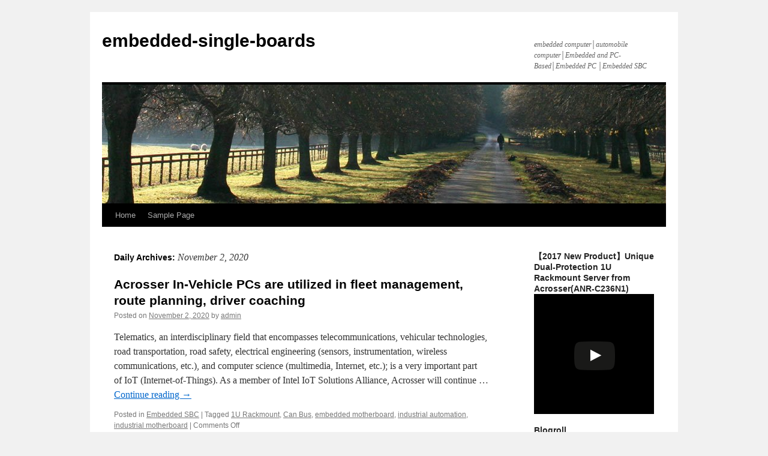

--- FILE ---
content_type: text/html; charset=UTF-8
request_url: http://www.embedded-single-boards.com/2020/11/02/
body_size: 6427
content:
<!DOCTYPE html>
<html lang="en-US">
<head>
<meta charset="UTF-8" />
<title>
02 | November | 2020 | embedded-single-boards	</title>
<link rel="profile" href="http://gmpg.org/xfn/11" />
<link rel="stylesheet" type="text/css" media="all" href="http://www.embedded-single-boards.com/wp-content/themes/twentyten/style.css" />
<link rel="pingback" href="http://www.embedded-single-boards.com/xmlrpc.php" />
<link rel='dns-prefetch' href='//s.w.org' />
<link rel="alternate" type="application/rss+xml" title="embedded-single-boards &raquo; Feed" href="http://www.embedded-single-boards.com/feed/" />
<link rel="alternate" type="application/rss+xml" title="embedded-single-boards &raquo; Comments Feed" href="http://www.embedded-single-boards.com/comments/feed/" />
		<script type="text/javascript">
			window._wpemojiSettings = {"baseUrl":"https:\/\/s.w.org\/images\/core\/emoji\/11\/72x72\/","ext":".png","svgUrl":"https:\/\/s.w.org\/images\/core\/emoji\/11\/svg\/","svgExt":".svg","source":{"concatemoji":"http:\/\/www.embedded-single-boards.com\/wp-includes\/js\/wp-emoji-release.min.js?ver=4.9.26"}};
			!function(e,a,t){var n,r,o,i=a.createElement("canvas"),p=i.getContext&&i.getContext("2d");function s(e,t){var a=String.fromCharCode;p.clearRect(0,0,i.width,i.height),p.fillText(a.apply(this,e),0,0);e=i.toDataURL();return p.clearRect(0,0,i.width,i.height),p.fillText(a.apply(this,t),0,0),e===i.toDataURL()}function c(e){var t=a.createElement("script");t.src=e,t.defer=t.type="text/javascript",a.getElementsByTagName("head")[0].appendChild(t)}for(o=Array("flag","emoji"),t.supports={everything:!0,everythingExceptFlag:!0},r=0;r<o.length;r++)t.supports[o[r]]=function(e){if(!p||!p.fillText)return!1;switch(p.textBaseline="top",p.font="600 32px Arial",e){case"flag":return s([55356,56826,55356,56819],[55356,56826,8203,55356,56819])?!1:!s([55356,57332,56128,56423,56128,56418,56128,56421,56128,56430,56128,56423,56128,56447],[55356,57332,8203,56128,56423,8203,56128,56418,8203,56128,56421,8203,56128,56430,8203,56128,56423,8203,56128,56447]);case"emoji":return!s([55358,56760,9792,65039],[55358,56760,8203,9792,65039])}return!1}(o[r]),t.supports.everything=t.supports.everything&&t.supports[o[r]],"flag"!==o[r]&&(t.supports.everythingExceptFlag=t.supports.everythingExceptFlag&&t.supports[o[r]]);t.supports.everythingExceptFlag=t.supports.everythingExceptFlag&&!t.supports.flag,t.DOMReady=!1,t.readyCallback=function(){t.DOMReady=!0},t.supports.everything||(n=function(){t.readyCallback()},a.addEventListener?(a.addEventListener("DOMContentLoaded",n,!1),e.addEventListener("load",n,!1)):(e.attachEvent("onload",n),a.attachEvent("onreadystatechange",function(){"complete"===a.readyState&&t.readyCallback()})),(n=t.source||{}).concatemoji?c(n.concatemoji):n.wpemoji&&n.twemoji&&(c(n.twemoji),c(n.wpemoji)))}(window,document,window._wpemojiSettings);
		</script>
		<style type="text/css">
img.wp-smiley,
img.emoji {
	display: inline !important;
	border: none !important;
	box-shadow: none !important;
	height: 1em !important;
	width: 1em !important;
	margin: 0 .07em !important;
	vertical-align: -0.1em !important;
	background: none !important;
	padding: 0 !important;
}
</style>
<link rel='https://api.w.org/' href='http://www.embedded-single-boards.com/wp-json/' />
<link rel="EditURI" type="application/rsd+xml" title="RSD" href="http://www.embedded-single-boards.com/xmlrpc.php?rsd" />
<link rel="wlwmanifest" type="application/wlwmanifest+xml" href="http://www.embedded-single-boards.com/wp-includes/wlwmanifest.xml" /> 
<meta name="generator" content="WordPress 4.9.26" />
</head>

<body class="archive date">
<div id="wrapper" class="hfeed">
	<div id="header">
		<div id="masthead">
			<div id="branding" role="banner">
								<div id="site-title">
					<span>
						<a href="http://www.embedded-single-boards.com/" title="embedded-single-boards" rel="home">embedded-single-boards</a>
					</span>
				</div>
				<div id="site-description">embedded computer│automobile computer│Embedded and PC-Based│Embedded PC │Embedded SBC</div>

										<img src="http://www.embedded-single-boards.com/wp-content/themes/twentyten/images/headers/path.jpg" width="940" height="198" alt="" />
								</div><!-- #branding -->

			<div id="access" role="navigation">
								<div class="skip-link screen-reader-text"><a href="#content" title="Skip to content">Skip to content</a></div>
								<div class="menu"><ul>
<li ><a href="http://www.embedded-single-boards.com/">Home</a></li><li class="page_item page-item-2"><a href="http://www.embedded-single-boards.com/sample-page/">Sample Page</a></li>
</ul></div>
			</div><!-- #access -->
		</div><!-- #masthead -->
	</div><!-- #header -->

	<div id="main">

		<div id="container">
			<div id="content" role="main">


			<h1 class="page-title">
				Daily Archives: <span>November 2, 2020</span>			</h1>






			<div id="post-1226" class="post-1226 post type-post status-publish format-standard hentry category-embedded-sbc tag-1u-rackmount tag-can-bus tag-embedded-motherboard tag-industrial-automation tag-industrial-motherboard">
			<h2 class="entry-title"><a href="http://www.embedded-single-boards.com/2020/11/02/acrosser-in-vehicle-pcs-are-utilized-in-fleet-management-route-planning-driver-coaching/" rel="bookmark">Acrosser In-Vehicle PCs are utilized in fleet management, route planning, driver coaching</a></h2>

			<div class="entry-meta">
				<span class="meta-prep meta-prep-author">Posted on</span> <a href="http://www.embedded-single-boards.com/2020/11/02/acrosser-in-vehicle-pcs-are-utilized-in-fleet-management-route-planning-driver-coaching/" title="5:02 pm" rel="bookmark"><span class="entry-date">November 2, 2020</span></a> <span class="meta-sep">by</span> <span class="author vcard"><a class="url fn n" href="http://www.embedded-single-boards.com/author/admin/" title="View all posts by admin">admin</a></span>			</div><!-- .entry-meta -->

				<div class="entry-summary">
				<p>Telematics, an interdisciplinary field that encompasses telecommunications, vehicular technologies, road transportation, road safety, electrical engineering (sensors, instrumentation, wireless communications, etc.), and computer science (multimedia, Internet, etc.); is a very important part of IoT (Internet-of-Things). As a member of Intel IoT Solutions Alliance, Acrosser will continue &hellip; <a href="http://www.embedded-single-boards.com/2020/11/02/acrosser-in-vehicle-pcs-are-utilized-in-fleet-management-route-planning-driver-coaching/">Continue reading <span class="meta-nav">&rarr;</span></a></p>
			</div><!-- .entry-summary -->
	
			<div class="entry-utility">
									<span class="cat-links">
						<span class="entry-utility-prep entry-utility-prep-cat-links">Posted in</span> <a href="http://www.embedded-single-boards.com/category/embedded-sbc/" rel="category tag">Embedded SBC</a>					</span>
					<span class="meta-sep">|</span>
												<span class="tag-links">
					<span class="entry-utility-prep entry-utility-prep-tag-links">Tagged</span> <a href="http://www.embedded-single-boards.com/tag/1u-rackmount/" rel="tag">1U Rackmount</a>, <a href="http://www.embedded-single-boards.com/tag/can-bus/" rel="tag">Can Bus</a>, <a href="http://www.embedded-single-boards.com/tag/embedded-motherboard/" rel="tag">embedded motherboard</a>, <a href="http://www.embedded-single-boards.com/tag/industrial-automation/" rel="tag">industrial automation</a>, <a href="http://www.embedded-single-boards.com/tag/industrial-motherboard/" rel="tag">industrial motherboard</a>				</span>
				<span class="meta-sep">|</span>
								<span class="comments-link"><span>Comments Off<span class="screen-reader-text"> on Acrosser In-Vehicle PCs are utilized in fleet management, route planning, driver coaching</span></span></span>
							</div><!-- .entry-utility -->
		</div><!-- #post-## -->

		
	


			</div><!-- #content -->
		</div><!-- #container -->


		<div id="primary" class="widget-area" role="complementary">
			<ul class="xoxo">

        <li id="wylwidget-2" class="widget-container widget_wylwidget">        <h3 class="widget-title">【2017 New Product】Unique Dual-Protection 1U Rackmount Server from Acrosser(ANR-C236N1)</h3>        <div class="lyte-wrapper lidget" style="width:200px; height:200px; min-width:200px; max-width:100%;"><div class="lyMe" id="YLW_aXvC7PIeoOs"><div id="lyte_aXvC7PIeoOs" data-src="https://img.youtube.com/vi/aXvC7PIeoOs/hqdefault.jpg" class="pL"><div class="play"></div><div class="ctrl"><div class="Lctrl"></div></div></div></div><noscript><a href="https://youtu.be/aXvC7PIeoOs"><img src="https://img.youtube.com/vi/aXvC7PIeoOs/hqdefault.jpg" alt="" /></a></noscript></div>
        <div></div>
        </li>        <li id="linkcat-2" class="widget-container widget_links"><h3 class="widget-title">Blogroll</h3>
	<ul class='xoxo blogroll'>
<li><a href="http://www.acrosser.com/Products/Single-Board-Computer.html" title="embedded boards">embedded boards</a></li>
<li><a href="http://www.solutionsembeddedcomputers.com/">Embedded computers</a></li>
<li><a href="http://embeddedfanless.blogspot.tw/">Embedded fanless</a></li>
<li><a href="http://www.acrosser.com/Products/Single-Board-Computer/" title="embedded itx motherboard">embedded itx motherboard</a></li>
<li><a href="http://embedded-pc.blogspot.tw/">Embedded PC</a></li>
<li><a href="http://embeddedsbc.blogspot.tw/">Embedded SBC</a></li>
<li><a href="http://embeddedsy-system.blogspot.tw/">Embedded Systems</a></li>
<li><a href="http://www.fanless-embeddedsystems.com/">Fanless embedded system</a></li>
<li><a href="http://www.fanless-embedded-systems.com/">fanless embedded systems</a></li>
<li><a href="http://www.fanless-computers.com/">fanless-computers</a></li>
<li><a href="http://fanless-computes.blogspot.tw/">fanless-computers</a></li>
<li><a href="http://www.in-vehicle-computers.com/">In vehicle computer</a></li>
<li><a href="http://www.in-vehicle-pc.com/">In vehicle PC</a></li>
<li><a href="http://www.industrial-computer-boards.com/">Industrial computer</a></li>
<li><a href="http://www.solutionsembeddedcomputers.com/">Industrial emebbed computer</a></li>
<li><a href="http://www.industrial-networking-solutions.com/">Industrial Networking</a></li>
<li><a href="http://www.industrycomputerhardware.com/">Industrial PC</a></li>
<li><a href="http://www.industrial-computer-solutions.com/">Industrial PC Solution</a></li>
<li><a href="http://www.industrial-single-board-computers.com/">Industrial single board computer</a></li>
<li><a href="http://8jetplate.com/product-category/session-border-controller/">NAT</a></li>
<li><a href="http://www.networking-hardware.co/">Network</a></li>
<li><a href="http://www.network-security-hardware.com/">Network security</a></li>
<li><a href="http://www.rugged-vehicle-computer.com/">Rugged vehicle</a></li>
<li><a href="http://8jetplate.com/product-category/session-border-controller/">SBC</a></li>
<li><a href="http://www.single-board-computerblog.com/">Single board</a></li>
<li><a href="http://singleboard35inch.blogspot.tw/">Single Board 3.5inch</a></li>
<li><a href="http://single-boardcomputer.blogspot.tw/">single board computer</a></li>
<li><a href="http://single-boardcomputers.blogspot.tw/">single board computer</a></li>
<li><a href="http://www.singleboard-industrialcompuer.com/">Singleboard Industrial</a></li>
<li><a href="http://www.vehicle-mount-computers.com/">Vehicle computer</a></li>
<li><a href="http://8jetplate.com/product-category/session-border-controller/">VOIP</a></li>
<li><a href="http://8jetplate.com/product-category/session-border-controller/">VPN</a></li>

	</ul>
</li>
<li id="linkcat-4" class="widget-container widget_links"><h3 class="widget-title">key word link</h3>
	<ul class='xoxo blogroll'>
<li><a href="http://www.acrosser.com/Products/Single-Board-Computer.html">3.5 Biscuit SBC</a></li>
<li><a href="http://www.acrosser.com/Products/Single-Board-Computer/3%EF%BC%8E5&#039;&#039;-SBC.html" title="3.5 embedded board">3.5 embedded board</a></li>
<li><a href="http://www.acrosser.com/Products/Single-Board-Computer/3.5&#039;&#039;-SBC.html">3.5 SBC</a></li>
<li><a href="http://www.acrosser.com/Products/In-Vehicle-Computer.html" title="car computer">car computer</a></li>
<li><a href="http://www.acrosser.com/Products/In-Vehicle-Computer.html" title="car computer system">car computer system</a></li>
<li><a href="http://www.acrosser.com/Products/In-Vehicle-Computer.html" title="car computing">car computing</a></li>
<li><a href="http://www.acrosser.com/Products/Single-Board-Computer/Com-Express.html" title="COM Express module">COM Express module</a></li>
<li><a href="http://www.acrosser.com/Products/Single-Board-Computer.html" title="embedded board">embedded board</a></li>
<li><a href="http://www.acrosser.com/Products/Embedded-Computer.html">Embedded Computer</a></li>
<li><a href="http://www.acrosser.com/Products/Embedded-Computer.html" title="embedded linux">embedded linux</a></li>
<li><a href="http://www.acrosser.com/Products/Single-Board-Computer/" title="embedded linux sbc">embedded linux sbc</a></li>
<li><a href="http://www.acrosser.com/Products/Single-Board-Computer/" title="embedded motherboard">embedded motherboard</a></li>
<li><a href="http://www.acrosser.com/Products/Embedded-Computer.html">Embedded PC</a></li>
<li><a href="http://www.acrosser.com/Products/Single-Board-Computer/" title="Embedded SBC">Embedded SBC</a></li>
<li><a href="http://www.acrosser.com/Products/Embedded-Computer.html" title="Embedded System">Embedded System</a></li>
<li><a href="http://www.acrosser.com/Products/Single-Board-Computer/" title="embedded system boards">embedded system boards</a></li>
<li><a href="http://www.acrosser.com/Products/Embedded-Computer.html" title="Embedded Systems">Embedded Systems</a></li>
<li><a href="http://www.acrosser.com/Products/Embedded-Computer.html" title="embedded systems companies">embedded systems companies</a></li>
<li><a href="http://www.acrosser.com/Products/Single-Board-Computer.html">EPIC</a></li>
<li><a href="http://www.acrosser.com/Products/Embedded-Computer.html">Fanless Computer</a></li>
<li><a href="http://www.acrosser.com/Products/Embedded-Computer.html">Fanless Embedded System</a></li>
<li><a href="http://www.acrosser.com/Products/Embedded-Computer.html" title="Fanless PC">Fanless PC</a></li>
<li><a href="http://www.acrosser.com/Products/Embedded-Computer.html" title="fanless pc i7">fanless pc i7</a></li>
<li><a href="http://www.acrosser.com/Applications-Solutions/In-Vehicle-Computer.html">in vehicle computer</a></li>
<li><a href="http://www.acrosser.com/Applications-Solutions/In-Vehicle-Computer.html">In Vehicle PC</a></li>
<li><a href="http://www.acrosser.com/Products/Embedded-Computer.html">industrial automation</a></li>
<li><a href="http://www.acrosser.com/Products/Embedded-Computer.html" title="Industrial computer">Industrial computer</a></li>
<li><a href="http://www.acrosser.com/Products/Embedded-Computer.html" title="industrial computer manufacturers">industrial computer manufacturers</a></li>
<li><a href="http://www.acrosser.com/Products/Embedded-Computer.html" title="industrial computing">industrial computing</a></li>
<li><a href="http://www.acrosser.com/Products/Embedded-Computer.html" title="Industrial Embedded mini pc">Industrial Embedded mini pc</a></li>
<li><a href="http://www.acrosser.com/Products/Single-Board-Computer/" title="industrial embedded motherboard">industrial embedded motherboard</a></li>
<li><a href="http://www.acrosser.com/Products/Single-Board-Computer/" title="industrial embedded motherboards">industrial embedded motherboards</a></li>
<li><a href="http://www.acrosser.com/Products/Single-Board-Computer/" title="industrial motherboard">industrial motherboard</a></li>
<li><a href="http://www.acrosser.com/Products/Single-Board-Computer/" title="industrial motherboards">industrial motherboards</a></li>
<li><a href="http://www.acrosser.com/Products/Embedded-Computer.html" title="industrial pc manufacturers">industrial pc manufacturers</a></li>
<li><a href="http://www.acrosser.com/Products/Embedded-Computer.html" title="intel atom motherboard">intel atom motherboard</a></li>
<li><a href="http://www.acrosser.com/Products/Single-Board-Computer.html">Low cost SBC</a></li>
<li><a href="http://www.acrosser.com/Products/Single-Board-Computer/" title="Mini ITX">Mini ITX</a></li>
<li><a href="http://www.acrosser.com/Products/Networking-Appliance.html" title="network hardware">network hardware</a></li>
<li><a href="http://www.acrosser.com/Products/Networking-Appliance.html" title="Networking">Networking</a></li>
<li><a href="http://www.acrosser.com/Products/Single-Board-Computer.html">PC/104</a></li>
<li><a href="http://www.acrosser.com/Products/Embedded-Computer.html" title="rugged industrial pc">rugged industrial pc</a></li>
<li><a href="http://www.acrosser.com/Products/Single-Board-Computer.html">SBC</a></li>
<li><a href="http://www.acrosser.com/Products/Single-Board-Computer/" title="singal board pc">singal board pc</a></li>
<li><a href="http://www.acrosser.com/Products/Single-Board-Computer.html">single board computer</a></li>
<li><a href="http://www.acrosser.com/Products/Single-Board-Computer/" title="single board computer manufacturer">single board computer manufacturer</a></li>
<li><a href="http://www.acrosser.com/Applications-Solutions/In-Vehicle-Computer.html">Vehicle Computer</a></li>
<li><a href="http://www.acrosser.com/Products/In-Vehicle-Computer/In-Vehicle-Touch-monitor.html" title="vehicle mount computer">vehicle mount computer</a></li>
<li><a href="http://www.acrosser.com/Applications-Solutions/In-Vehicle-Computer.html">Vehicle PC</a></li>
<li><a href="http://www.acrosser.com/Products/Single-Board-Computer/" title="windows embedded">windows embedded</a></li>
<li><a href="http://www.acrosser.com/Products/Single-Board-Computer/" title="x86 single board computer">x86 single board computer</a></li>
<li><a href="http://www.acrosser.com.tw/products_1/嵌入式電腦/4.html#.WOb4NxtMQoQ" title="單板電腦">單板電腦</a></li>
<li><a href="http://www.acrosser.com.tw/products_1/嵌入式電腦/4.html#.WOb4NxtMQoQ" title="嵌入式工業電腦">嵌入式工業電腦</a></li>
<li><a href="http://www.acrosser.com.tw/products_1/嵌入式電腦/4.html#.WOb4NxtMQoQ" title="嵌入式電腦">嵌入式電腦</a></li>
<li><a href="http://www.acrosser.com.tw/" title="工業電腦">工業電腦</a></li>
<li><a href="http://www.acrosser.com.tw/products_1/嵌入式電腦/4.html#.WOb4NxtMQoQ" title="無風扇系統">無風扇系統</a></li>
<li><a href="http://www.acrosser.com.tw/products_1/嵌入式電腦/4.html#.WOb4NxtMQoQ" title="無風扇系統電腦">無風扇系統電腦</a></li>
<li><a href="http://www.acrosser.com.tw/products_1/嵌入式電腦/4.html#.WOb4NxtMQoQ" title="無風扇電腦">無風扇電腦</a></li>

	</ul>
</li>
<li id="calendar-2" class="widget-container widget_calendar"><div id="calendar_wrap" class="calendar_wrap"><table id="wp-calendar">
	<caption>November 2020</caption>
	<thead>
	<tr>
		<th scope="col" title="Monday">M</th>
		<th scope="col" title="Tuesday">T</th>
		<th scope="col" title="Wednesday">W</th>
		<th scope="col" title="Thursday">T</th>
		<th scope="col" title="Friday">F</th>
		<th scope="col" title="Saturday">S</th>
		<th scope="col" title="Sunday">S</th>
	</tr>
	</thead>

	<tfoot>
	<tr>
		<td colspan="3" id="prev"><a href="http://www.embedded-single-boards.com/2020/10/">&laquo; Oct</a></td>
		<td class="pad">&nbsp;</td>
		<td colspan="3" id="next"><a href="http://www.embedded-single-boards.com/2020/12/">Dec &raquo;</a></td>
	</tr>
	</tfoot>

	<tbody>
	<tr>
		<td colspan="6" class="pad">&nbsp;</td><td>1</td>
	</tr>
	<tr>
		<td><a href="http://www.embedded-single-boards.com/2020/11/02/" aria-label="Posts published on November 2, 2020">2</a></td><td>3</td><td>4</td><td>5</td><td>6</td><td>7</td><td>8</td>
	</tr>
	<tr>
		<td>9</td><td><a href="http://www.embedded-single-boards.com/2020/11/10/" aria-label="Posts published on November 10, 2020">10</a></td><td>11</td><td>12</td><td>13</td><td>14</td><td>15</td>
	</tr>
	<tr>
		<td>16</td><td><a href="http://www.embedded-single-boards.com/2020/11/17/" aria-label="Posts published on November 17, 2020">17</a></td><td>18</td><td>19</td><td>20</td><td>21</td><td>22</td>
	</tr>
	<tr>
		<td><a href="http://www.embedded-single-boards.com/2020/11/23/" aria-label="Posts published on November 23, 2020">23</a></td><td>24</td><td>25</td><td>26</td><td>27</td><td>28</td><td>29</td>
	</tr>
	<tr>
		<td>30</td>
		<td class="pad" colspan="6">&nbsp;</td>
	</tr>
	</tbody>
	</table></div></li><li id="meta-2" class="widget-container widget_meta"><h3 class="widget-title">Meta</h3>			<ul>
						<li><a href="http://www.embedded-single-boards.com/wp-login.php">Log in</a></li>
			<li><a href="http://www.embedded-single-boards.com/feed/">Entries <abbr title="Really Simple Syndication">RSS</abbr></a></li>
			<li><a href="http://www.embedded-single-boards.com/comments/feed/">Comments <abbr title="Really Simple Syndication">RSS</abbr></a></li>
			<li><a href="https://wordpress.org/" title="Powered by WordPress, state-of-the-art semantic personal publishing platform.">WordPress.org</a></li>			</ul>
			</li><li id="categories-2" class="widget-container widget_categories"><h3 class="widget-title">Categories</h3>		<ul>
	<li class="cat-item cat-item-132"><a href="http://www.embedded-single-boards.com/category/1u-rackmount/" >1U rackmount</a>
</li>
	<li class="cat-item cat-item-99"><a href="http://www.embedded-single-boards.com/category/2u-server/" >2U server</a>
</li>
	<li class="cat-item cat-item-154"><a href="http://www.embedded-single-boards.com/category/autonomous-in-vehicle-server/" >Autonomous in-vehicle server</a>
</li>
	<li class="cat-item cat-item-155"><a href="http://www.embedded-single-boards.com/category/com-express-type-10/" >COM Express Type 10</a>
</li>
	<li class="cat-item cat-item-166"><a href="http://www.embedded-single-boards.com/category/com-express-type-10-module/" >COM Express Type 10 module</a>
</li>
	<li class="cat-item cat-item-9"><a href="http://www.embedded-single-boards.com/category/embedded-and-pc-based/" >Embedded and PC-Based</a>
</li>
	<li class="cat-item cat-item-5"><a href="http://www.embedded-single-boards.com/category/embedded-sbc/" >Embedded SBC</a>
</li>
	<li class="cat-item cat-item-7"><a href="http://www.embedded-single-boards.com/category/embedded-system/" >Embedded System</a>
</li>
	<li class="cat-item cat-item-8"><a href="http://www.embedded-single-boards.com/category/fanless-core-2-duo/" >Fanless Core 2 Duo</a>
</li>
	<li class="cat-item cat-item-6"><a href="http://www.embedded-single-boards.com/category/fanless-embedded-system/" >fanless embedded system</a>
</li>
	<li class="cat-item cat-item-113"><a href="http://www.embedded-single-boards.com/category/in-vehicle-pc/" >in-vehicle pc</a>
</li>
	<li class="cat-item cat-item-102"><a href="http://www.embedded-single-boards.com/category/iot-server/" >IoT server</a>
</li>
	<li class="cat-item cat-item-161"><a href="http://www.embedded-single-boards.com/category/network-security-appliance/" >Network Security Appliance</a>
</li>
	<li class="cat-item cat-item-109"><a href="http://www.embedded-single-boards.com/category/panel-pc/" >panel pc</a>
</li>
	<li class="cat-item cat-item-100"><a href="http://www.embedded-single-boards.com/category/rackmount-server/" >rackmount server</a>
</li>
	<li class="cat-item cat-item-11"><a href="http://www.embedded-single-boards.com/category/sbc/" >SBC</a>
</li>
	<li class="cat-item cat-item-101"><a href="http://www.embedded-single-boards.com/category/sd-wan/" >SD-WAN</a>
</li>
	<li class="cat-item cat-item-10"><a href="http://www.embedded-single-boards.com/category/single-board-computer/" >single board computer</a>
</li>
	<li class="cat-item cat-item-184"><a href="http://www.embedded-single-boards.com/category/type-6/" >Type 6</a>
</li>
	<li class="cat-item cat-item-158"><a href="http://www.embedded-single-boards.com/category/type-6-modules/" >Type 6 modules</a>
</li>
	<li class="cat-item cat-item-183"><a href="http://www.embedded-single-boards.com/category/type-7/" >Type 7</a>
</li>
	<li class="cat-item cat-item-159"><a href="http://www.embedded-single-boards.com/category/type-7-modules/" >Type 7 modules</a>
</li>
	<li class="cat-item cat-item-1"><a href="http://www.embedded-single-boards.com/category/uncategorized/" >Uncategorized</a>
</li>
	<li class="cat-item cat-item-112"><a href="http://www.embedded-single-boards.com/category/utm/" >UTM</a>
</li>
		</ul>
</li>			</ul>
		</div><!-- #primary .widget-area -->

	</div><!-- #main -->

	<div id="footer" role="contentinfo">
		<div id="colophon">



			<div id="site-info">
				<a href="http://www.embedded-single-boards.com/" title="embedded-single-boards" rel="home">
					embedded-single-boards				</a>
							</div><!-- #site-info -->

			<div id="site-generator">
								<a href="https://wordpress.org/" class="imprint" title="Semantic Personal Publishing Platform">
					Proudly powered by WordPress.				</a>
			</div><!-- #site-generator -->

		</div><!-- #colophon -->
	</div><!-- #footer -->

</div><!-- #wrapper -->

<script type="text/javascript">var bU='http://www.embedded-single-boards.com/wp-content/plugins/wp-youtube-lyte/lyte/';var mOs=navigator.userAgent.match(/(iphone|ipad|ipod|android)/i);style = document.createElement('style');style.type = 'text/css';rules = document.createTextNode(".lyte-wrapper-audio div, .lyte-wrapper div {margin:0px; overflow:hidden;} .lyte,.lyMe{position:relative;padding-bottom:56.25%;height:0;overflow:hidden;background-color:#777;} .fourthree .lyMe, .fourthree .lyte {padding-bottom:75%;} .lidget{margin-bottom:5px;} .lidget .lyte, .widget .lyMe {padding-bottom:0!important;height:100%!important;} .lyte-wrapper-audio .lyte{height:38px!important;overflow:hidden;padding:0!important} .lyMe iframe, .lyte iframe,.lyte .pL{position:absolute !important;top:0;left:0;width:100%;height:100%!important;background:no-repeat scroll center #000;background-size:cover;cursor:pointer} .tC{left:0;position:absolute;top:0;width:100%} .tC{background-image:linear-gradient(to bottom,rgba(0,0,0,0.6),rgba(0,0,0,0))} .tT{color:#FFF;font-family:Roboto,sans-serif;font-size:16px;height:auto;text-align:left;padding:5px 10px 50px 10px} .play{background:no-repeat scroll 0 0 transparent;width:88px;height:63px;position:absolute;left:43%;left:calc(50% - 44px);left:-webkit-calc(50% - 44px);top:38%;top:calc(50% - 31px);top:-webkit-calc(50% - 31px);} .widget .play {top:30%;top:calc(45% - 31px);top:-webkit-calc(45% - 31px);transform:scale(0.6);-webkit-transform:scale(0.6);-ms-transform:scale(0.6);} .lyte:hover .play{background-position:0 -65px;} .lyte-audio .pL{max-height:38px!important} .lyte-audio iframe{height:438px!important} .ctrl{background:repeat scroll 0 -220px rgba(0,0,0,0.3);width:100%;height:40px;bottom:0px;left:0;position:absolute;} .lyte-wrapper .ctrl{display:none}.Lctrl{background:no-repeat scroll 0 -137px transparent;width:158px;height:40px;bottom:0;left:0;position:absolute} .Rctrl{background:no-repeat scroll -42px -179px transparent;width:117px;height:40px;bottom:0;right:0;position:absolute;padding-right:10px;}.lyte-audio .play{display:none}.lyte-audio .ctrl{background-color:rgba(0,0,0,1)}.hidden{display:none}" );if(style.styleSheet) { style.styleSheet.cssText = rules.nodeValue;} else {style.appendChild(rules);}document.getElementsByTagName('head')[0].appendChild(style);</script><script type="text/javascript" async src="http://www.embedded-single-boards.com/wp-content/plugins/wp-youtube-lyte/lyte/lyte-min.js?wyl_version=1.7.0"></script><script type='text/javascript' src='http://www.embedded-single-boards.com/wp-includes/js/wp-embed.min.js?ver=4.9.26'></script>
</body>
</html>
